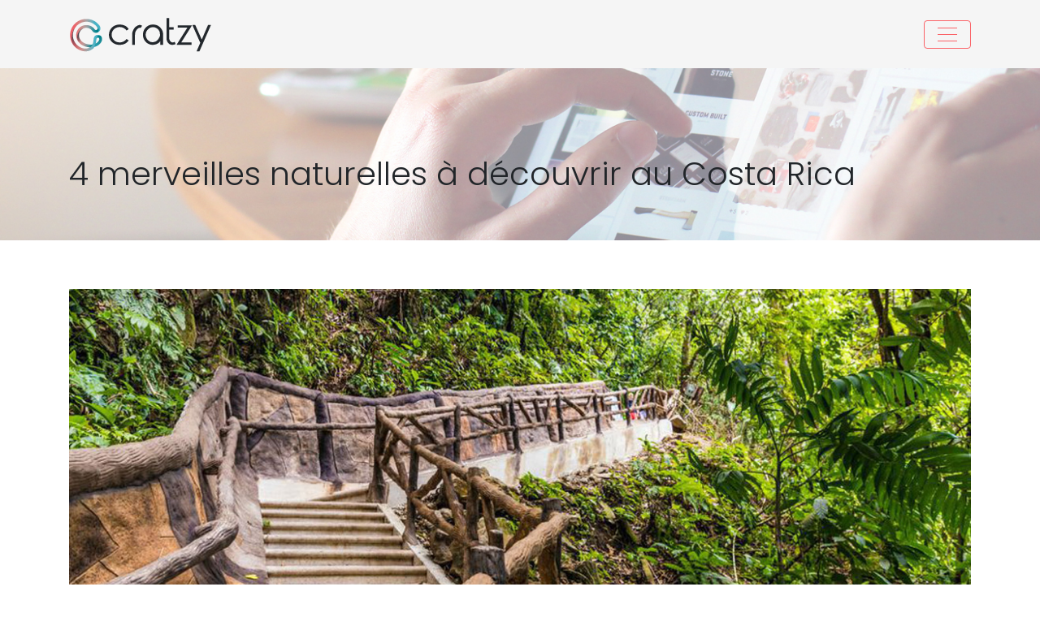

--- FILE ---
content_type: text/html; charset=UTF-8
request_url: https://www.cratzy.fr/4-merveilles-naturelles-a-decouvrir-au-costa-rica/
body_size: 10335
content:
<!DOCTYPE html>
<html>
<head lang="fr-FR">
<meta charset="UTF-8">
<meta name="viewport" content="width=device-width">
<link rel="shortcut icon" href="https://www.cratzy.fr/wp-content/uploads/2018/10/favicon-cratzy.png" /><link val="default" ver="v 3.18.4" />
<meta name='robots' content='max-image-preview:large' />
<link rel='dns-prefetch' href='//stackpath.bootstrapcdn.com' />
<title>À la découverte des merveilles naturelles du Costa Rica</title><meta name="description" content="Pour les amoureux de la nature, le Costa Rica est la destination idéale pour les vacances. Ce petit coin de paradis regorge de nombreuses merveilles naturelles."><link rel="alternate" title="oEmbed (JSON)" type="application/json+oembed" href="https://www.cratzy.fr/wp-json/oembed/1.0/embed?url=https%3A%2F%2Fwww.cratzy.fr%2F4-merveilles-naturelles-a-decouvrir-au-costa-rica%2F" />
<link rel="alternate" title="oEmbed (XML)" type="text/xml+oembed" href="https://www.cratzy.fr/wp-json/oembed/1.0/embed?url=https%3A%2F%2Fwww.cratzy.fr%2F4-merveilles-naturelles-a-decouvrir-au-costa-rica%2F&#038;format=xml" />
<style id='wp-img-auto-sizes-contain-inline-css' type='text/css'>
img:is([sizes=auto i],[sizes^="auto," i]){contain-intrinsic-size:3000px 1500px}
/*# sourceURL=wp-img-auto-sizes-contain-inline-css */
</style>
<style id='wp-block-library-inline-css' type='text/css'>
:root{--wp-block-synced-color:#7a00df;--wp-block-synced-color--rgb:122,0,223;--wp-bound-block-color:var(--wp-block-synced-color);--wp-editor-canvas-background:#ddd;--wp-admin-theme-color:#007cba;--wp-admin-theme-color--rgb:0,124,186;--wp-admin-theme-color-darker-10:#006ba1;--wp-admin-theme-color-darker-10--rgb:0,107,160.5;--wp-admin-theme-color-darker-20:#005a87;--wp-admin-theme-color-darker-20--rgb:0,90,135;--wp-admin-border-width-focus:2px}@media (min-resolution:192dpi){:root{--wp-admin-border-width-focus:1.5px}}.wp-element-button{cursor:pointer}:root .has-very-light-gray-background-color{background-color:#eee}:root .has-very-dark-gray-background-color{background-color:#313131}:root .has-very-light-gray-color{color:#eee}:root .has-very-dark-gray-color{color:#313131}:root .has-vivid-green-cyan-to-vivid-cyan-blue-gradient-background{background:linear-gradient(135deg,#00d084,#0693e3)}:root .has-purple-crush-gradient-background{background:linear-gradient(135deg,#34e2e4,#4721fb 50%,#ab1dfe)}:root .has-hazy-dawn-gradient-background{background:linear-gradient(135deg,#faaca8,#dad0ec)}:root .has-subdued-olive-gradient-background{background:linear-gradient(135deg,#fafae1,#67a671)}:root .has-atomic-cream-gradient-background{background:linear-gradient(135deg,#fdd79a,#004a59)}:root .has-nightshade-gradient-background{background:linear-gradient(135deg,#330968,#31cdcf)}:root .has-midnight-gradient-background{background:linear-gradient(135deg,#020381,#2874fc)}:root{--wp--preset--font-size--normal:16px;--wp--preset--font-size--huge:42px}.has-regular-font-size{font-size:1em}.has-larger-font-size{font-size:2.625em}.has-normal-font-size{font-size:var(--wp--preset--font-size--normal)}.has-huge-font-size{font-size:var(--wp--preset--font-size--huge)}.has-text-align-center{text-align:center}.has-text-align-left{text-align:left}.has-text-align-right{text-align:right}.has-fit-text{white-space:nowrap!important}#end-resizable-editor-section{display:none}.aligncenter{clear:both}.items-justified-left{justify-content:flex-start}.items-justified-center{justify-content:center}.items-justified-right{justify-content:flex-end}.items-justified-space-between{justify-content:space-between}.screen-reader-text{border:0;clip-path:inset(50%);height:1px;margin:-1px;overflow:hidden;padding:0;position:absolute;width:1px;word-wrap:normal!important}.screen-reader-text:focus{background-color:#ddd;clip-path:none;color:#444;display:block;font-size:1em;height:auto;left:5px;line-height:normal;padding:15px 23px 14px;text-decoration:none;top:5px;width:auto;z-index:100000}html :where(.has-border-color){border-style:solid}html :where([style*=border-top-color]){border-top-style:solid}html :where([style*=border-right-color]){border-right-style:solid}html :where([style*=border-bottom-color]){border-bottom-style:solid}html :where([style*=border-left-color]){border-left-style:solid}html :where([style*=border-width]){border-style:solid}html :where([style*=border-top-width]){border-top-style:solid}html :where([style*=border-right-width]){border-right-style:solid}html :where([style*=border-bottom-width]){border-bottom-style:solid}html :where([style*=border-left-width]){border-left-style:solid}html :where(img[class*=wp-image-]){height:auto;max-width:100%}:where(figure){margin:0 0 1em}html :where(.is-position-sticky){--wp-admin--admin-bar--position-offset:var(--wp-admin--admin-bar--height,0px)}@media screen and (max-width:600px){html :where(.is-position-sticky){--wp-admin--admin-bar--position-offset:0px}}

/*# sourceURL=wp-block-library-inline-css */
</style><style id='global-styles-inline-css' type='text/css'>
:root{--wp--preset--aspect-ratio--square: 1;--wp--preset--aspect-ratio--4-3: 4/3;--wp--preset--aspect-ratio--3-4: 3/4;--wp--preset--aspect-ratio--3-2: 3/2;--wp--preset--aspect-ratio--2-3: 2/3;--wp--preset--aspect-ratio--16-9: 16/9;--wp--preset--aspect-ratio--9-16: 9/16;--wp--preset--color--black: #000000;--wp--preset--color--cyan-bluish-gray: #abb8c3;--wp--preset--color--white: #ffffff;--wp--preset--color--pale-pink: #f78da7;--wp--preset--color--vivid-red: #cf2e2e;--wp--preset--color--luminous-vivid-orange: #ff6900;--wp--preset--color--luminous-vivid-amber: #fcb900;--wp--preset--color--light-green-cyan: #7bdcb5;--wp--preset--color--vivid-green-cyan: #00d084;--wp--preset--color--pale-cyan-blue: #8ed1fc;--wp--preset--color--vivid-cyan-blue: #0693e3;--wp--preset--color--vivid-purple: #9b51e0;--wp--preset--gradient--vivid-cyan-blue-to-vivid-purple: linear-gradient(135deg,rgb(6,147,227) 0%,rgb(155,81,224) 100%);--wp--preset--gradient--light-green-cyan-to-vivid-green-cyan: linear-gradient(135deg,rgb(122,220,180) 0%,rgb(0,208,130) 100%);--wp--preset--gradient--luminous-vivid-amber-to-luminous-vivid-orange: linear-gradient(135deg,rgb(252,185,0) 0%,rgb(255,105,0) 100%);--wp--preset--gradient--luminous-vivid-orange-to-vivid-red: linear-gradient(135deg,rgb(255,105,0) 0%,rgb(207,46,46) 100%);--wp--preset--gradient--very-light-gray-to-cyan-bluish-gray: linear-gradient(135deg,rgb(238,238,238) 0%,rgb(169,184,195) 100%);--wp--preset--gradient--cool-to-warm-spectrum: linear-gradient(135deg,rgb(74,234,220) 0%,rgb(151,120,209) 20%,rgb(207,42,186) 40%,rgb(238,44,130) 60%,rgb(251,105,98) 80%,rgb(254,248,76) 100%);--wp--preset--gradient--blush-light-purple: linear-gradient(135deg,rgb(255,206,236) 0%,rgb(152,150,240) 100%);--wp--preset--gradient--blush-bordeaux: linear-gradient(135deg,rgb(254,205,165) 0%,rgb(254,45,45) 50%,rgb(107,0,62) 100%);--wp--preset--gradient--luminous-dusk: linear-gradient(135deg,rgb(255,203,112) 0%,rgb(199,81,192) 50%,rgb(65,88,208) 100%);--wp--preset--gradient--pale-ocean: linear-gradient(135deg,rgb(255,245,203) 0%,rgb(182,227,212) 50%,rgb(51,167,181) 100%);--wp--preset--gradient--electric-grass: linear-gradient(135deg,rgb(202,248,128) 0%,rgb(113,206,126) 100%);--wp--preset--gradient--midnight: linear-gradient(135deg,rgb(2,3,129) 0%,rgb(40,116,252) 100%);--wp--preset--font-size--small: 13px;--wp--preset--font-size--medium: 20px;--wp--preset--font-size--large: 36px;--wp--preset--font-size--x-large: 42px;--wp--preset--spacing--20: 0.44rem;--wp--preset--spacing--30: 0.67rem;--wp--preset--spacing--40: 1rem;--wp--preset--spacing--50: 1.5rem;--wp--preset--spacing--60: 2.25rem;--wp--preset--spacing--70: 3.38rem;--wp--preset--spacing--80: 5.06rem;--wp--preset--shadow--natural: 6px 6px 9px rgba(0, 0, 0, 0.2);--wp--preset--shadow--deep: 12px 12px 50px rgba(0, 0, 0, 0.4);--wp--preset--shadow--sharp: 6px 6px 0px rgba(0, 0, 0, 0.2);--wp--preset--shadow--outlined: 6px 6px 0px -3px rgb(255, 255, 255), 6px 6px rgb(0, 0, 0);--wp--preset--shadow--crisp: 6px 6px 0px rgb(0, 0, 0);}:where(.is-layout-flex){gap: 0.5em;}:where(.is-layout-grid){gap: 0.5em;}body .is-layout-flex{display: flex;}.is-layout-flex{flex-wrap: wrap;align-items: center;}.is-layout-flex > :is(*, div){margin: 0;}body .is-layout-grid{display: grid;}.is-layout-grid > :is(*, div){margin: 0;}:where(.wp-block-columns.is-layout-flex){gap: 2em;}:where(.wp-block-columns.is-layout-grid){gap: 2em;}:where(.wp-block-post-template.is-layout-flex){gap: 1.25em;}:where(.wp-block-post-template.is-layout-grid){gap: 1.25em;}.has-black-color{color: var(--wp--preset--color--black) !important;}.has-cyan-bluish-gray-color{color: var(--wp--preset--color--cyan-bluish-gray) !important;}.has-white-color{color: var(--wp--preset--color--white) !important;}.has-pale-pink-color{color: var(--wp--preset--color--pale-pink) !important;}.has-vivid-red-color{color: var(--wp--preset--color--vivid-red) !important;}.has-luminous-vivid-orange-color{color: var(--wp--preset--color--luminous-vivid-orange) !important;}.has-luminous-vivid-amber-color{color: var(--wp--preset--color--luminous-vivid-amber) !important;}.has-light-green-cyan-color{color: var(--wp--preset--color--light-green-cyan) !important;}.has-vivid-green-cyan-color{color: var(--wp--preset--color--vivid-green-cyan) !important;}.has-pale-cyan-blue-color{color: var(--wp--preset--color--pale-cyan-blue) !important;}.has-vivid-cyan-blue-color{color: var(--wp--preset--color--vivid-cyan-blue) !important;}.has-vivid-purple-color{color: var(--wp--preset--color--vivid-purple) !important;}.has-black-background-color{background-color: var(--wp--preset--color--black) !important;}.has-cyan-bluish-gray-background-color{background-color: var(--wp--preset--color--cyan-bluish-gray) !important;}.has-white-background-color{background-color: var(--wp--preset--color--white) !important;}.has-pale-pink-background-color{background-color: var(--wp--preset--color--pale-pink) !important;}.has-vivid-red-background-color{background-color: var(--wp--preset--color--vivid-red) !important;}.has-luminous-vivid-orange-background-color{background-color: var(--wp--preset--color--luminous-vivid-orange) !important;}.has-luminous-vivid-amber-background-color{background-color: var(--wp--preset--color--luminous-vivid-amber) !important;}.has-light-green-cyan-background-color{background-color: var(--wp--preset--color--light-green-cyan) !important;}.has-vivid-green-cyan-background-color{background-color: var(--wp--preset--color--vivid-green-cyan) !important;}.has-pale-cyan-blue-background-color{background-color: var(--wp--preset--color--pale-cyan-blue) !important;}.has-vivid-cyan-blue-background-color{background-color: var(--wp--preset--color--vivid-cyan-blue) !important;}.has-vivid-purple-background-color{background-color: var(--wp--preset--color--vivid-purple) !important;}.has-black-border-color{border-color: var(--wp--preset--color--black) !important;}.has-cyan-bluish-gray-border-color{border-color: var(--wp--preset--color--cyan-bluish-gray) !important;}.has-white-border-color{border-color: var(--wp--preset--color--white) !important;}.has-pale-pink-border-color{border-color: var(--wp--preset--color--pale-pink) !important;}.has-vivid-red-border-color{border-color: var(--wp--preset--color--vivid-red) !important;}.has-luminous-vivid-orange-border-color{border-color: var(--wp--preset--color--luminous-vivid-orange) !important;}.has-luminous-vivid-amber-border-color{border-color: var(--wp--preset--color--luminous-vivid-amber) !important;}.has-light-green-cyan-border-color{border-color: var(--wp--preset--color--light-green-cyan) !important;}.has-vivid-green-cyan-border-color{border-color: var(--wp--preset--color--vivid-green-cyan) !important;}.has-pale-cyan-blue-border-color{border-color: var(--wp--preset--color--pale-cyan-blue) !important;}.has-vivid-cyan-blue-border-color{border-color: var(--wp--preset--color--vivid-cyan-blue) !important;}.has-vivid-purple-border-color{border-color: var(--wp--preset--color--vivid-purple) !important;}.has-vivid-cyan-blue-to-vivid-purple-gradient-background{background: var(--wp--preset--gradient--vivid-cyan-blue-to-vivid-purple) !important;}.has-light-green-cyan-to-vivid-green-cyan-gradient-background{background: var(--wp--preset--gradient--light-green-cyan-to-vivid-green-cyan) !important;}.has-luminous-vivid-amber-to-luminous-vivid-orange-gradient-background{background: var(--wp--preset--gradient--luminous-vivid-amber-to-luminous-vivid-orange) !important;}.has-luminous-vivid-orange-to-vivid-red-gradient-background{background: var(--wp--preset--gradient--luminous-vivid-orange-to-vivid-red) !important;}.has-very-light-gray-to-cyan-bluish-gray-gradient-background{background: var(--wp--preset--gradient--very-light-gray-to-cyan-bluish-gray) !important;}.has-cool-to-warm-spectrum-gradient-background{background: var(--wp--preset--gradient--cool-to-warm-spectrum) !important;}.has-blush-light-purple-gradient-background{background: var(--wp--preset--gradient--blush-light-purple) !important;}.has-blush-bordeaux-gradient-background{background: var(--wp--preset--gradient--blush-bordeaux) !important;}.has-luminous-dusk-gradient-background{background: var(--wp--preset--gradient--luminous-dusk) !important;}.has-pale-ocean-gradient-background{background: var(--wp--preset--gradient--pale-ocean) !important;}.has-electric-grass-gradient-background{background: var(--wp--preset--gradient--electric-grass) !important;}.has-midnight-gradient-background{background: var(--wp--preset--gradient--midnight) !important;}.has-small-font-size{font-size: var(--wp--preset--font-size--small) !important;}.has-medium-font-size{font-size: var(--wp--preset--font-size--medium) !important;}.has-large-font-size{font-size: var(--wp--preset--font-size--large) !important;}.has-x-large-font-size{font-size: var(--wp--preset--font-size--x-large) !important;}
/*# sourceURL=global-styles-inline-css */
</style>

<style id='classic-theme-styles-inline-css' type='text/css'>
/*! This file is auto-generated */
.wp-block-button__link{color:#fff;background-color:#32373c;border-radius:9999px;box-shadow:none;text-decoration:none;padding:calc(.667em + 2px) calc(1.333em + 2px);font-size:1.125em}.wp-block-file__button{background:#32373c;color:#fff;text-decoration:none}
/*# sourceURL=/wp-includes/css/classic-themes.min.css */
</style>
<link rel='stylesheet' id='default-css' href='https://www.cratzy.fr/wp-content/themes/factory-templates-3/style.css?ver=c5aff437209d5ce6d6b3cc1969a2601a' type='text/css' media='all' />
<link rel='stylesheet' id='bootstrap4-css' href='https://www.cratzy.fr/wp-content/themes/factory-templates-3/css/bootstrap4/bootstrap.min.css?ver=c5aff437209d5ce6d6b3cc1969a2601a' type='text/css' media='all' />
<link rel='stylesheet' id='font-awesome-css' href='https://stackpath.bootstrapcdn.com/font-awesome/4.7.0/css/font-awesome.min.css?ver=c5aff437209d5ce6d6b3cc1969a2601a' type='text/css' media='all' />
<link rel='stylesheet' id='aos-css' href='https://www.cratzy.fr/wp-content/themes/factory-templates-3/css/aos.css?ver=c5aff437209d5ce6d6b3cc1969a2601a' type='text/css' media='all' />
<link rel='stylesheet' id='global-css' href='https://www.cratzy.fr/wp-content/themes/factory-templates-3/css/global.css?ver=c5aff437209d5ce6d6b3cc1969a2601a' type='text/css' media='all' />
<link rel='stylesheet' id='style-css' href='https://www.cratzy.fr/wp-content/themes/factory-templates-3/css/template.css?ver=c5aff437209d5ce6d6b3cc1969a2601a' type='text/css' media='all' />
<script type="text/javascript" src="https://www.cratzy.fr/wp-content/themes/factory-templates-3/js/jquery.min.js?ver=c5aff437209d5ce6d6b3cc1969a2601a" id="jquery-js"></script>
<link rel="https://api.w.org/" href="https://www.cratzy.fr/wp-json/" /><link rel="alternate" title="JSON" type="application/json" href="https://www.cratzy.fr/wp-json/wp/v2/posts/7315" /><link rel="EditURI" type="application/rsd+xml" title="RSD" href="https://www.cratzy.fr/xmlrpc.php?rsd" />
<link rel="canonical" href="https://www.cratzy.fr/4-merveilles-naturelles-a-decouvrir-au-costa-rica/" />
<link rel='shortlink' href='https://www.cratzy.fr/?p=7315' />
<meta name="google-site-verification" content="AoTe-elIZtVccRt7gM8kLFNX1ClmZ1tP3Q_bnSyBd6E" />
<meta name="google-site-verification" content="qFTDDUcdJ2JaUzIbAr7f_2I7UaM9xr5hCeuwMiW00CU" />
<!-- Global site tag (gtag.js) - Google Analytics -->
<script async src="https://www.googletagmanager.com/gtag/js?id=UA-201031500-1"></script>
<script>
  window.dataLayer = window.dataLayer || [];
  function gtag(){dataLayer.push(arguments);}
  gtag('js', new Date());

  gtag('config', 'UA-201031500-1');
</script>
<link rel="preconnect" href="https://fonts.googleapis.com">
<link rel="preconnect" href="https://fonts.gstatic.com" crossorigin>
<link href="https://fonts.googleapis.com/css2?family=Poppins:wght@300;600&display=swap" rel="stylesheet"> <style type="text/css">
  
.default_color_background,.menu-bars{background-color : #fa6267 }
.default_color_text,a,h1 span,h2 span,h3 span,h4 span,h5 span,h6 span{color :#fa6267 }
.navigation li a,.navigation li.disabled,.navigation li.active a,.owl-dots .owl-dot.active span,.owl-dots .owl-dot:hover span{background-color: #fa6267;}
.block-spc{border-color:#fa6267}
.default_color_border{border-color : #fa6267 }
.fa-bars,.overlay-nav .close{color: #fa6267;}
nav li a:after{background-color: #fa6267;}
a{color : #fa6267 }
body:not(.home) .main-menu{position: absolute;}
.overlay-menu,.creative-menu .menu-right,.animated-btn-menu .line{background-color:#FFFFFFf9;}
.main-menu{box-shadow: none;-moz-box-shadow: none;-webkit-box-shadow: none;}
.main-menu.scrolling-down{-webkit-box-shadow: 0 2px 13px 0 rgba(0, 0, 0, .1);-moz-box-shadow: 0 2px 13px 0 rgba(0, 0, 0, .1);box-shadow: 0 2px 13px 0 rgba(0, 0, 0, .1);}   
.archive h1,.single h1{text-align:left!important;}
.single h1{color:#212529!important;}
.archive .readmore{color:#fff;}
.archive .readmore{padding:8px 16px;}
.scrolling-down .logo-main{display: none;}
.scrolling-down .logo-sticky{display:inline-block;}
.single h2{font-size:22px!important}    
.single h3{font-size:18px!important}    
.single h4{font-size:15px!important}    
.single h5{font-size:15px!important}    
.single h6{font-size:15px!important}    
@media(max-width: 1024px){.main-menu.scrolling-down{position: fixed !important;}}
.bloc1{height:90vh;}
.logo-top img {
    height: auto;
}
.scrolling-down .logo-top img {
    height: 50px;
}
.scrolling-down .logo-top {
    padding: 5px 0;
}
.owl-carousel .owl-item img{    border-radius: 50%;}
.carousel-content .title{letter-spacing: 1px;
    font-weight: 700;
    color: #333;
    text-transform: uppercase;
    padding: 20px 0;}
/**************************Menu***********************/
li.current-menu-item {
    background: transparent;
}
 .navbar-nav>li>a{
    color: #262626;
     font-size: 13px;
    font-weight: 400;
    padding: 0 10px;
-webkit-transition: all .3s ease-in-out;
    -moz-transition: all .3s ease-in-out;
    -o-transition: all .3s ease-in-out;
    -ms-transition: all .3s ease-in-out;
    transition: all .3s ease-in-out;
    text-transform: uppercase;
}
.scrolling-down  .navbar-nav>li>a{line-height: 60px;}
.navbar-nav>li {
    list-style-type: none;
    position: relative;
    width: auto;
margin: 0 5px;
}
 .navbar-nav>.current-menu-item>a,  .navbar-nav>.current-menu-item>a:focus,  .navbar-nav>.current-menu-item>a:hover, .navbar-nav>li>a:hover {
        color: #262626;
}

/*********************************************************/
.archive .cat-title {
    bottom: 25%;
}
.single .post-title{z-index: 10;bottom: 35%;}
.single .post-title h1 {
    text-align: center;
}
.Bloc1 p{text-align:center!important}
ins {
    font-family: Poppins;
    font-size: 48px;
    font-weight: 600;
    font-style: normal;
    letter-spacing: 2px;
    margin: 15px 5px ;
    text-decoration: none;
}
.scrolling-down .navbar-nav {
    margin-top: 0;
}
a,a:focus {
    color: rgba(252,97,100,1);
}
a:hover {
    color: #262626;
}


.main-menu{
background-color: #f5f5f5;
}
.main-menu.scrolling-down{
background: #f5f5f5;
}

footer {
color:#fff;
    padding: 60px 20px;
    background-image: url(/wp-content/uploads/2018/10/footer-cratzy-1.jpg);
    display: flex;
    background-size: cover;
}
.search  .read-more, .archive  .read-more {
    padding: 11px 30px 11px;
    line-height: 24px;
    text-transform: capitalize;
    background: none;
    color: #222222;
    border: 2px solid #222222;
    font-size: 16px;
    font-weight: 700;
    border-radius: 50px;
    font-family: 'Arimo', sans-serif;
    transition: all 500ms ease;
}
.search  .read-more:hover, .archive  .read-more:hover {
    background: #ffb200;
    color: #ffffff;
    border-color: #ffb200;

}
.footer_copy {
background-color: #1c1c1a;
}

.color-text {
    font-weight: 700;
    color: #222222;
}
.service_top .content h3{
    font-size: 20px;
    line-height: 28px;
}


.serviceB{transition: all 1s ease 0s;}
.serviceB:hover{
    background: #ffffff!important;
    box-shadow: 0 0 20px 2px #c7c1c1!important;
}
.lsow-team-members .lsow-team-member .lsow-team-member-text .lsow-title{
    font-size: 17px;
    text-transform: none;
    margin-bottom: 40px!important;
}
.lsow-team-members .lsow-team-member .lsow-team-member-details {
    font-size: 14px;
    line-height: 24px;
    position: relative;
    border-radius: 15px;
    margin-top: 10px;
    padding: 50px 25px 20px;
    border: 1px solid #f2f2f2;
    transition: all 500ms ease;
}
.lsow-team-members .lsow-team-member .lsow-team-member-details:before {
    position: absolute;
    top: -25px;
    font-size: 80px;
    color: #e8e8e8;
    line-height: 80px;
    display: inline-block;
    padding: 10px;
    width: 50px;
    height: 50px;
    content: '';
    margin-left: -25px;
    border-radius: 50%;
    background: #ffffff;
    border: 1px solid #e8e8e8;
    transition: all 500ms ease;
left: 50%;
}
.lsow-team-members.lsow-style1 .lsow-team-member:hover .lsow-team-member-text .lsow-team-member-details{    border: 1px solid #ff6363!important;}
.lsow-team-members.lsow-style1 .lsow-team-member:hover .lsow-team-member-details:before {
 border: 1px solid #ff6363!important;
}
.home h3.widget-title{
    font-size: 24px;
    color: #262626;
    line-height: 35px;
    font-weight: 300;
}
/***************************************************************/
.text{margin-top: 2em;}
.content.dtc{
margin-bottom: 15px;
    border-bottom: 1px solid #fff;
}
.image-column:before {
    position: absolute;
    content: '';
    left: 0px;
    top: 0px;
    right: 0px;
    bottom: 0px;
    z-index: 10;
    outline: 2px dashed #ffffff;
    outline-offset: -20px;
}

footer p.big{    color: #0b0b0b;
    text-align: left;
    font-family: Poppins;
    font-weight: 600;
    font-style: normal;
    font-size: 36px;
}

.archive .cat-title h1{
    font-size: 36px;
    font-weight: 400;
    margin-bottom: 50px;
    color: #262626;
text-align: center;
}
.archive .cat-title h1:before {
    position: relative;
    top: -3px;
    vertical-align: middle;
    width: 51px;
    height: 1px;
    display: inline-block;
background: rgba(38,38,38,.5);
margin-left: -80px;
    margin-right: 30px;
    content: '';
}
.single .post-title h1:before{
    position: relative;
    top: -3px;
    vertical-align: middle;
    width: 51px;
    height: 1px;
    display: inline-block;
    margin-left: -80px;
    margin-right: 30px;
    content: '';
    background: rgba(255,255,255,.5);
}
.archive  h2 {
    position: relative;
}
.archive  h2 a {
      font-size: 22px;
    color: #262626;
    font-weight: 400;
    line-height: 30px;
    padding: 0;
position:relative;
}
.archive  h2:after{
    content: '';
    display: block;
    position: absolute;
    bottom: 0px;
    width: 100%;
    right: 0;
    left: auto;
    height: 2px;
    background-color: rgba(252,97,100,1);
}
.archive  h2:hover:after{
    -webkit-animation: reunderline 1s 1 linear;
    animation: reunderline 1s 1 linear;
}

.single .single-contenu,.single .section-post-related{padding: 40px 75px 0;}
.vc_sep_line{
    height: 1px;
    border-top: 1px solid #fa6267;
    display: block;
    position: relative;
    top: 7px;
    width: 12%;
}
.dropdown-menu > li > a:focus, .dropdown-menu > li > a:hover {
    color: rgba(252,97,100,1);
}
.dropdown-menu>.active>a, .dropdown-menu>.active>a:focus, .dropdown-menu>.active>a:hover {
  color: rgba(252,97,100,1);
    background: #f5f5f5;
}
@media only screen and (max-width: 900px){
 .navbar-nav > li > a {
    line-height: 45px!important;
}
 .navbar-nav>li>a:before {bottom: 8%;}
}
footer a {color: #fff;}
footer a:hover {color: #ffffff75;}
.scrolling-down .logo-top img {
    height: auto !important;
}
.lsow-testimonials-slider .lsow-testimonial-text i {
    color: #4DB2C5;
    font-size: 24px;
}
.lsow-testimonials-slider .lsow-testimonial-user .lsow-text {
    color: #4DB2C5;
}
.lsow-testimonial-user {
    float: right;
}
 .navbar-nav>li>a {
 padding: 0 4px !important;
}
.single .single-content  img {
    float: left;
    padding: 15px;
}</style>
</head>
<body class="wp-singular post-template-default single single-post postid-7315 single-format-standard wp-theme-factory-templates-3 catid-17 " style="">
<div id="before-menu"></div>
<nav class="navbar click-menu overlay-nav main-menu">
<div class="container">


<a id="logo" href="https://www.cratzy.fr">
<img class="logo-main" src="https://www.cratzy.fr/wp-content/uploads/2018/10/logo-cratzy.png" alt="logo">
<img class="logo-sticky" src="https://www.cratzy.fr/wp-content/uploads/2018/10/logo-cratzy.png" alt="logo"></a>


<button class="navbar-toggler default_color_border" type="button">
<div class="menu_btn">	
<div class="menu-bars"></div>
<div class="menu-bars"></div>
<div class="menu-bars"></div>
</div>
</button>
<div class="container relative">
<div class="close"><i class="fa fa-times-thin fa-2x" aria-hidden="true"></i></div>	
</div>
<div class="overlay-menu full-screen-menu">	
<ul id="main-menu" class="navbar-nav"><li id="menu-item-6195" class="menu-item menu-item-type-taxonomy menu-item-object-category"><a href="https://www.cratzy.fr/medias-culture/">Medias/Culture</a></li>
<li id="menu-item-7109" class="menu-item menu-item-type-taxonomy menu-item-object-category"><a href="https://www.cratzy.fr/emploi/">Emploi</a></li>
<li id="menu-item-6412" class="menu-item menu-item-type-taxonomy menu-item-object-category current-post-ancestor current-menu-parent current-post-parent"><a href="https://www.cratzy.fr/tourisme-loisirs/">Tourisme/Loisirs</a></li>
<li id="menu-item-6261" class="menu-item menu-item-type-taxonomy menu-item-object-category"><a href="https://www.cratzy.fr/ecologie-nature/">Ecologie/Nature</a></li>
<li id="menu-item-6192" class="menu-item menu-item-type-taxonomy menu-item-object-category"><a href="https://www.cratzy.fr/economie-business/">Economie/Business</a></li>
<li id="menu-item-7110" class="menu-item menu-item-type-taxonomy menu-item-object-category"><a href="https://www.cratzy.fr/immobilier-travaux/">Immo/Travaux</a></li>
<li id="menu-item-6197" class="menu-item menu-item-type-taxonomy menu-item-object-category"><a href="https://www.cratzy.fr/sante-beaute/">Santé/Beauté</a></li>
<li id="menu-item-7111" class="menu-item menu-item-type-taxonomy menu-item-object-category"><a href="https://www.cratzy.fr/vie-pratique/">Vie pratique</a></li>
<li id="menu-item-6198" class="menu-item menu-item-type-taxonomy menu-item-object-category"><a href="https://www.cratzy.fr/shopping/">Shopping</a></li>
<li id="menu-item-6480" class="menu-item menu-item-type-taxonomy menu-item-object-category"><a href="https://www.cratzy.fr/blog/">Blog</a></li>
</ul></div>
</div>
</nav>
<div class="main">
	<div class="subheader" style="background-position:top;background-image:url(/wp-content/uploads/2018/10/cat-cratzy-1.jpg);">
<div id="mask" style=""></div>	<div class="container"><h1 class="title">4 merveilles naturelles à découvrir au Costa Rica</h1></div>
</div>
<div class="container">
<div class="row">
<div class="post-data col-md-12 col-lg-12 col-xs-12">
<div class="post-thumb text-center">
<img width="1140" height="400" src="https://www.cratzy.fr/wp-content/uploads/2022/05/costa-rica.jpg" class="attachment-post-xlarge size-post-xlarge wp-post-image" alt="Costa Rica" decoding="async" fetchpriority="high" srcset="https://www.cratzy.fr/wp-content/uploads/2022/05/costa-rica.jpg 1140w, https://www.cratzy.fr/wp-content/uploads/2022/05/costa-rica-300x105.jpg 300w, https://www.cratzy.fr/wp-content/uploads/2022/05/costa-rica-1024x359.jpg 1024w, https://www.cratzy.fr/wp-content/uploads/2022/05/costa-rica-768x269.jpg 768w" sizes="(max-width: 1140px) 100vw, 1140px" /></div>
<div class="blog-post-content">
<div style="text-align:justify">
<p>Le Costa Rica est considéré comme l&rsquo;une des meilleures destinations du tourisme en Amérique centrale. Des visiteurs affluent des quatre coins du globe pour découvrir ses fonds marins, sa végétation luxuriante, ses plages paradisiaques, ses parcs nationaux et bien d&rsquo;autres merveilles. Vous êtes un amoureux du trekking ? Cette destination idyllique a tout ce qu&rsquo;il faut pour faire de vos vacances un séjour inoubliable.</p>
<h2>1. Faire un tour sur l&rsquo;île de Cano : l&rsquo;éden du snorkeling</h2>
<p>L&rsquo;un des sites&nbsp;<a href="https://www.marcovasco.fr/amerique-latine/costarica/guide-costarica/costa-rica-les-incontournables.html">incontournables au Costa Rica</a> est l&rsquo;île de Cano. C&rsquo;est une petite île idyllique qui se situe dans la baie de Drake à proximité des côtes du Corcovado. Elle est appréciée pour ses <strong>plages paradisiaques</strong> de sable blanc où l&rsquo;on peut s&rsquo;essayer au snorkeling et explorer les fonds marins. Avec un peu de chances, vous aurez l&rsquo;occasion d&rsquo;observer de petits requins à pointes blanches, des tortues, une multitude de poissons de toutes les couleurs, etc.&nbsp;<span>Même si l&rsquo;île est visitable, elle reste un lieu très protégé. De ce fait, le nombre de personnes pouvant y accéder par jour est limité. Alors, prenez le temps de vous renseigner pour bien préparer votre voyage nature. À cet effet, l&rsquo;île est accessible par bateau. Une fois sur place, vous avez la possibilité de profiter d&rsquo;une visite guidée en faisant appel aux petits tour-opérateurs. Ces derniers se chargeront d&rsquo;organiser la sortie pour vous avec un club de </span><strong>plongée-sous-marine</strong><span>.</span></p>
<h2>2. À la découverte du parc national du Volcan Poas</h2>
<p>À ce jour, le Volcan Poas est considéré comme étant l&rsquo;un des volcans les plus actifs du Costa Rica. Faisant plus de 2700 mètres, il possède un cratère principal assez impressionnant. Étendu sur près de 1,5 kilomètre de diamètre, ce volcan abrite un lac d&rsquo;acide et expulse en permanence de nombreuses fumeroles.&nbsp;<span>Par les beaux temps, il est possible de profiter d&rsquo;un panorama saisissant sur la côte Caraïbe à l&rsquo;est et sur l&rsquo;océan Pacifique à l&rsquo;ouest. Toutefois, la visite du parc national de Poas est une activité très encadrée, puisque le volcan reste actif et donc présente quelques risques.</span></p>
<p>Un sentier balisé vous permet de faire la découverte des deux plus gros cratères de volcan. Vous pourrez profiter de l&rsquo;occasion pour observer les forêts tropicales environnantes. Cette région du Costa Rica bénéficie d&rsquo;une végétation luxuriante qui ne manque pas de captiver le cœur des touristes. Après la visite du parc, pensez aussi à aller visiter l&rsquo;impressionnante cascade de La Paz qui se trouve dans les environs.</p>
<h2>3. Visite du parc Carara pour les amoureux d&rsquo;oiseaux</h2>
<p>Vous ne pouvez pas passer vos <b>vacances au Costa Rica</b> sans visiter aussi le parc Caraca. Il est localisé à près de 80 km de San José. C&rsquo;est l&rsquo;une des réserves naturelles les plus appréciées des <strong>amoureux de la nature</strong>. Ce lieu unique abrite bon nombre d&rsquo;espèces d&rsquo;oiseaux comme les colibris, les perroquets, etc.&nbsp;<span>Il faut souligner que ce parc se trouve à la frontière entre la forêt tropicale sèche ainsi que la forêt tropicale humide. De ce fait, il profite d&rsquo;un climat agréable et d&rsquo;une </span><a href="https://www.20minutes.fr/voyage/3161191-20211108-exceptionnelle-biodiversite-costa-rica-declare-paix-nature">biodiversité</a><span> plutôt originale. Afin de bien visiter ce parc et d&rsquo;explorer pleinement ses petites merveilles, il est recommandé de faire appel à un guide costaricain. Rassurez-vous, certains de ces guides sont francophones. Vous n&rsquo;aurez donc aucun mal à trouver un professionnel qui répondra à vos besoins et vous fera passer d&rsquo;excellents moments.</span></p>
<p>En plus de maîtriser les meilleurs spots d&rsquo;observation des animaux, ces guides vous informent des particularités de la faune et de la flore du parc. Il est tout à fait possible de visiter seul ce lieu magnifique et d&rsquo;y faire des balades captivantes. Toutefois, il est fort probable que vous manquez certains endroits de ce spot qui sont tout aussi intéressants.</p>
<h2>4. Le volcan Arenal : une nature favorable</h2>
<p>C&rsquo;est l&rsquo;un des endroits les plus populaires et les plus magnifiques à <a href="https://www.cratzy.fr/les-17-choses-incontournables-a-faire-a-madagascar/">découvrir</a> au Costa Rica. Cette sublime montagne avec une très belle symétrie est le lieu idéal pour faire de la <strong>randonnée</strong>. Il faut savoir que le volcan conique est en sommeil depuis l&rsquo;année 2010. Alors, vous ne courrez pour l&rsquo;instant aucun risque lors de vos activités.&nbsp;<span>Se dressant des collines au pâturage, il est assez fréquent que sa puissance soit sous-estimée. Toutefois, le volcan </span>Arenal<span>&nbsp;est tout juste en sommeil. Il ne faut donc pas exclure qu&rsquo;il puisse se réveiller à tout instant. Même si vous êtes très tenté, il vous est impossible de gravir le volcan.</span></p>
<p>Cependant, ne vous découragez pas. Vu que le volcan est situé dans le parc national du volcan Arenal, il est possible de visiter la région pour les pratiquants du trekking. Ce qui représentera un moment de pur bonheur pour les randonneurs. Aussi, après les randonnées dans les <strong>forêts tropicales</strong>, il vous sera possible de vous relaxer dans les sources chaudes. De quoi vous détendre et profiter d&rsquo;un moment de pause bien mérité.</p>
</div>






<div class="row nav-post-cat"><div class="col-6"><a href="https://www.cratzy.fr/5-conseils-pour-un-sejour-reussi-a-porto/"><i class="fa fa-arrow-left" aria-hidden="true"></i>5 conseils pour un séjour réussi à Porto</a></div><div class="col-6"><a href="https://www.cratzy.fr/4-bonnes-raisons-de-visiter-santorin/"><i class="fa fa-arrow-left" aria-hidden="true"></i>4 bonnes raisons de visiter Santorin</a></div></div>
	
</div>


</div>
<script type="text/javascript">
$(document).ready(function() {
$( ".blog-post-content img" ).on( "click", function() {
var url_img = $(this).attr('src');
$('.img-fullscreen').html("<div><img src='"+url_img+"'></div>");
$('.img-fullscreen').fadeIn();
});
$('.img-fullscreen').on( "click", function() {
$(this).empty();
$('.img-fullscreen').hide();
});
});
</script>
</div>
  


</div>
</div>


<footer  style="">
<div class="container">
<div class="row">
<div class="col-md-4 col-xs-12 w1">
<div class="widget_footer"><div class="footer-widget">Histoire</div>			<div class="textwidget"><p style="text-align: justify;">Un retour sur les plus grands événements politiques, sociaux et économiques qui ont chamboulé le cours de l&rsquo;histoire de la France et du monde à travers des documentaires télévisés et des vidéos.</p>
</div>
		</div></div>
<div class="col-md-4 col-xs-12 w2">
<div class="widget_footer"><div class="footer-widget">Santé et bien être</div>			<div class="textwidget"><p style="text-align: justify;">Focalisation sur les préoccupations majeures des lecteurs en matière de santé et de bien-être. Présentations d&rsquo;astuces et de conseils pour rester toujours en forme et diminuer la prise de médicaments pour soigner quelques maladies.</p>
</div>
		</div></div>
<div class="col-md-4 col-xs-12 w3">
<div class="widget_footer"><div class="footer-widget">Alimentation</div>			<div class="textwidget"><p style="text-align: justify;">Des conseils pour bien manger dispensés par des nutritionnistes et des diététiciens. Sans oublier de parler des aliments bio et la nécessité d&rsquo;en manger davantage en contrepartie d&rsquo;une diminution d&rsquo;aliments transformés.</p>
</div>
		</div></div>
</div>
</div>
</footer>

<script type="speculationrules">
{"prefetch":[{"source":"document","where":{"and":[{"href_matches":"/*"},{"not":{"href_matches":["/wp-*.php","/wp-admin/*","/wp-content/uploads/*","/wp-content/*","/wp-content/plugins/*","/wp-content/themes/factory-templates-3/*","/*\\?(.+)"]}},{"not":{"selector_matches":"a[rel~=\"nofollow\"]"}},{"not":{"selector_matches":".no-prefetch, .no-prefetch a"}}]},"eagerness":"conservative"}]}
</script>
<p class="text-center" style="margin-bottom: 0px"><a href="/plan-du-site/">Plan du site</a></p><script type="text/javascript" src="https://www.cratzy.fr/wp-content/themes/factory-templates-3/js/bootstrap.min.js" id="bootstrap4-js"></script>
<script type="text/javascript" src="https://www.cratzy.fr/wp-content/themes/factory-templates-3/js/aos.js" id="aos-js"></script>
<script type="text/javascript" src="https://www.cratzy.fr/wp-content/themes/factory-templates-3/js/rellax.min.js" id="rellax-js"></script>
<script type="text/javascript" src="https://www.cratzy.fr/wp-content/themes/factory-templates-3/js/default_script.js" id="default_script-js"></script>



<script type="text/javascript">
jQuery('.remove-margin-bottom').parent(".so-panel").css("margin-bottom","0px");

let calcScrollValue = () => {
  let scrollProgress = document.getElementById("progress");
  let progressValue = document.getElementById("back_to_top");
  let pos = document.documentElement.scrollTop;
  let calcHeight = document.documentElement.scrollHeight - document.documentElement.clientHeight;
  let scrollValue = Math.round((pos * 100) / calcHeight);
  if (pos > 500) {
    progressValue.style.display = "grid";
  } else {
    progressValue.style.display = "none";
  }
  scrollProgress.addEventListener("click", () => {
    document.documentElement.scrollTop = 0;
  });
  scrollProgress.style.background = `conic-gradient( ${scrollValue}%, #fff ${scrollValue}%)`;
};
window.onscroll = calcScrollValue;
window.onload = calcScrollValue;



</script>
<script type="text/javascript">
var nav = jQuery('.main-menu:not(.creative-menu-open)');
var menu_height = jQuery(".main-menu").height();  
jQuery(window).scroll(function () { 
if (jQuery(this).scrollTop() > 125) { 
nav.addClass("fixed-menu");
jQuery(".main-menu").addClass("scrolling-down");
jQuery("#before-menu").css("height",menu_height);
setTimeout(function(){ jQuery('.fixed-menu').css("top", "0"); },600)
} else {
jQuery(".main-menu").removeClass("scrolling-down");
nav.removeClass("fixed-menu");
jQuery("#before-menu").css("height","0px");
jQuery('.fixed-menu').css("top", "-200px");
nav.attr('style', '');
}
});
</script>

<script type="text/javascript">
AOS.init({
  once: true,
});
</script>

<div class="img-fullscreen"></div>

 

</body>
</html>   